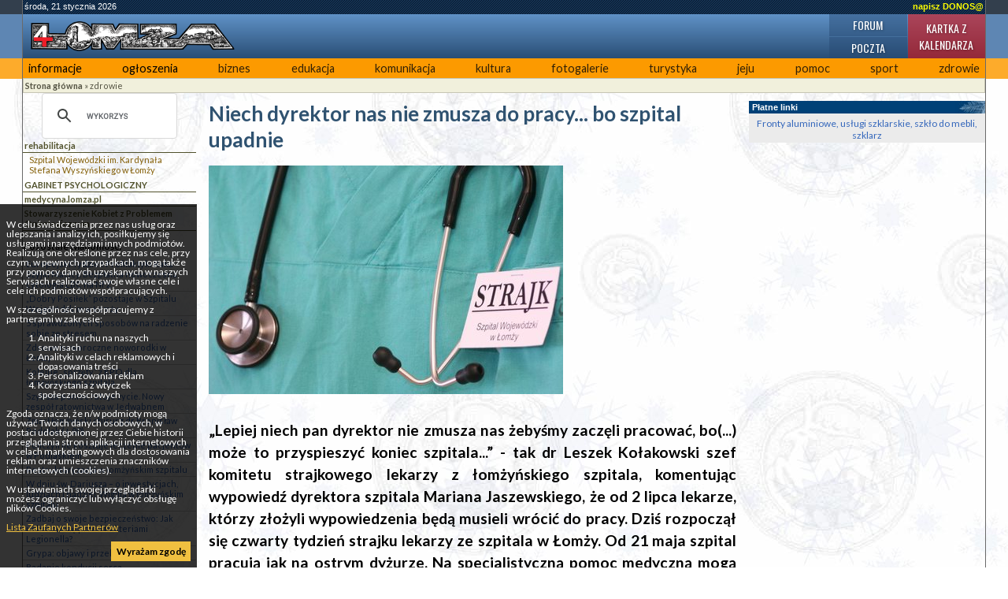

--- FILE ---
content_type: text/html; charset=UTF-8
request_url: https://4lomza.pl/index.php?wiad=11750
body_size: 6979
content:
<!doctype html>
<html class="no-js" lang="pl">
<head>
    <meta charset="UTF-8">
    <title>Niech dyrektor nas nie zmusza do pracy... bo szpital upadnie - ::4lomza.pl:: Regionalny Portal</title>

    <meta name="viewport" content="width=device-width, initial-scale=1">

    
    

    <link rel="preconnect" href="https://fonts.gstatic.com">
    <link href="https://fonts.googleapis.com/css2?family=Lato:wght@100;300;400;700;900&family=Oswald:wght@200;300;400;500;600;700&family=PT+Serif:ital,wght@0,400;0,700;1,400;1,700&display=swap" rel="stylesheet">


    <link rel="stylesheet" href="./css/default.css?v=v32">
    <style>
        .skip-menu{
            display: none;
        }
    </style>
        <link rel="stylesheet" href="/css/moderncss.css?v=v32">
  
    
    
        <link rel="stylesheet" href="/css/print.css" media="print">
    <link rel="alternate" type="application/rss+xml" title="RSS" href="https://feeds.feedburner.com/4lomza.pl" />
    <link rel="manifest" href="/site.webmanifest">
    <link rel="apple-touch-icon" href="/icon.png">
    <link rel="canonical" href="https://4lomza.pl/index.php?wiad=11750">

    <meta name="author" content="Speed S. C." />
    <meta name="Copyright" content="Copyright (c) 2001-2026 Speed S. C." />
            <meta name="description" content="Regionalny portal. Najświeższe informacje z regionu, kulturalne, sportowe. Ogłoszenia, baza biznesu, forum " />
    
    <meta name="keywords" content="4lomza.pl, Łomża, lomza, podlaskie, informacje, turystyka, biznes, ogłoszenia drobne, bezcenna, forum, region, biebrza, kurpie" />
    <meta name="robots" content="all" />
    <meta property="twitter:account_id" content="37873530" />
    <meta name="verify-v1" content="nm2j7MNU9ms3/E/Fnn7BSI9p4IEWUeIqwmgl6N47714=" />
    <meta name="theme-color" content="#333F4D">
    <script src="/js/modernizr.js" type="text/javascript"></script>
    <script src="/js/jquery-3.2.1.min.js" type="text/javascript"></script>
    <script src="/js/jquery.cookie.js" type="text/javascript"></script>
        <script src="/okno.js?v=menu" type="text/javascript"></script>

    
	<meta property="og:locale" content="pl_PL" />
	<meta property="og:type" content="article" />
	<meta property="og:title" content="Niech dyrektor nas nie zmusza do pracy... bo szpital upadnie" />
	<meta property="og:url" content="https://4lomza.pl/index.php?wiad=11750" />
	<meta property="og:site_name" content="::4lomza.pl:: Regionalny Portal" />
	<meta property="og:publisher" content="https://4lomza.pl" />
	<meta property="og:image" content="https://4lomza.pl/foto/2007/06/070611062905.jpg" />
	<meta property="og:image:width" content="450" />
	<meta property="og:image:height" content="290" />
	<meta property="og:description" content="&amp;#8222;Lepiej niech pan dyrektor  nie zmusza nas żebyśmy zaczęli pracować, bo(...) może to przyspieszyć koniec szpitala...&amp;#8221; - tak dr Leszek Kołakowski szef komitetu strajkowego lekarzy z łomżyńskiego szpitala, komentując wypowiedź dyrektora szpitala Mariana Jaszewskiego, że od 2 lipca lekarze, którzy złożyli wypowiedzenia będą musieli wrócić do pracy.
Dziś rozpoczął się czwarty tydzień strajku lekarzy ze szpitala w Łomży. Od 21 maja szpital pracują jak na ostrym dyżurze. Na specjalistyczną pomoc medyczną mogą liczyć tylko ci pacjenci, którzy trafiają tu w stanie zagrożenia życia. Nie są natomiast wykonywane planowe zabiegi i operacje, zamknięte są pracownie diagnostyczne i poradnie specjalistyczne... i nikt nie wie jak długo to może jeszcze potrwać. " />


	<meta property="twitter:site" content="@4lomzapl" />
	<meta property="twitter:site:id" content="37873530" />
	<meta property="twitter:title" content="Niech dyrektor nas nie zmusza do pracy... bo szpital upadnie" />
	<meta property="twitter:description" content="&amp;#8222;Lepiej niech pan dyrektor  nie zmusza nas żebyśmy zaczęli pracować, bo(...) może to przyspieszyć koniec szpitala...&amp;#8221; - tak dr Les" />
	<meta property="twitter:image" content="https://4lomza.pl/foto/2007/06/070611062905.jpg" />
	<meta property="twitter:card" content="summary" />



    

    

    <!-- Stat -->
    
<!-- Google tag (gtag.js) -->
<script async src="https://www.googletagmanager.com/gtag/js?id=G-Q7HCGH9C37"></script>
<script>
    window.dataLayer = window.dataLayer || [];
  function gtag(){dataLayer.push(arguments);}
  gtag('js', new Date());

  gtag('config', 'G-Q7HCGH9C37');
</script>
	
            
    
    

    <script async src="https://securepubads.g.doubleclick.net/tag/js/gpt.js" crossorigin="anonymous"></script>
<script async src="https://pagead2.googlesyndication.com/pagead/js/adsbygoogle.js?client=ca-pub-8789972132816580" crossorigin="anonymous"></script>

<script>window.googletag = window.googletag || {cmd: []};</script>
<script>
googletag.cmd.push(function() {
googletag.defineSlot('/52600886/ogl4l_gora01', [[960, 90], [980, 120], [970, 90], 'fluid', [950, 90], [930, 180], [970, 66], [750, 300], [728, 90], [750, 200], [970, 250], [750, 100], [980, 90], [768, 1024]], 'div-gpt-ad-1758102636223-0').addService(googletag.pubads());
googletag.defineSlot('/52600886/N02', [[300, 1050], [300, 31], [300, 75], [300, 600], [240, 400], [300, 50], [240, 133], [292, 30], [300, 100], 'fluid', [250, 250], [300, 250], [250, 360]], 'div-gpt-ad-1757864265905-0').addService(googletag.pubads());
googletag.defineOutOfPageSlot('/52600886/nad_stopka', 'div-gpt-ad-1757862740397-0').addService(googletag.pubads());
googletag.defineSlot('/52600886/zt01', [[320, 100], [336, 280], 'fluid', [300, 50], [300, 75], [468, 60], [320, 50], [480, 320], [580, 400], [300, 250], [300, 100]], 'div-gpt-ad-1758006190462-0').addService(googletag.pubads());
googletag.pubads().enableSingleRequest();
googletag.pubads().collapseEmptyDivs();
googletag.enableServices();
});
</script>

</head>

<body class="body-wiadomosc wiadomosc-id-11750">
<div class="skip-menu">
    <a href="#pasek">Przejdź do treści</a>
    <a href="#lewa">Przejdź do menu</a>
</div>
<div id="allrama">
    <div id="all">

        <div id='data_systemu'>
            <span class='left'>środa, 21 stycznia 2026</span>
            <span class='right'><a href='mailto:biuro@4lomza.pl' id='donos' title='Napisz do nas'>napisz DONOS@</a></span>
            <br class='both' />
        </div>

        <div id='naglowek'>
            <h1><a href="/"><span>Niech dyrektor nas nie zmusza do pracy... bo szpital upadnie - ::4lomza.pl:: Regionalny Portal</span></a></h1>

            <ul id="fcp" class="nav-header">
                <li class="gforum"><a href="/forum/">Forum</a></li>
                <li class="gkalendarz"><a href="/kartka_z_kalendarza.php">Kartka z kalendarza</a></li>
                <li class="gpoczta"><a href="https://ssl.hi.pl/">Poczta</a></li>
            </ul>
        </div>


        <div id='menu_glowne' class="clearfix">
            
		<ul>
			<li class="kategoria-103"><a href='index.php?k=103' id='kat_103'>informacje</a></li>
	<li class="kategoria-86"><a href='index.php?k=86' id='kat_86'>ogłoszenia</a></li>
	<li class="kategoria-79"><a href='index.php?k=79' id='kat_79'>biznes</a></li>
	<li class="kategoria-85"><a href='index.php?k=85' id='kat_85'>edukacja</a></li>
	<li class="kategoria-87"><a href='index.php?k=87' id='kat_87'>komunikacja</a></li>
	<li class="kategoria-84"><a href='index.php?k=84' id='kat_84'>kultura</a></li>
	<li class="kategoria-80"><a href='index.php?k=80' id='kat_80'>fotogalerie</a></li>
	<li class="kategoria-81"><a href='index.php?k=81' id='kat_81'>turystyka</a></li>
	<li class="kategoria-88"><a href='index.php?k=88' id='kat_88'>jeju</a></li>
	<li class="kategoria-89"><a href='index.php?k=89' id='kat_89'>pomoc</a></li>
	<li class="kategoria-158"><a href='index.php?k=158' id='kat_158'>sport</a></li>
	<li class="kategoria-83"><a href='index.php?k=83' id='kat_83'>zdrowie</a></li>

		</ul>

            <button class="menu-glowne__btn">
                <span>Menu</span>

                <svg class="menu-glowne__open" width="24" height="24" viewBox="0 0 24 24" fill="none" xmlns="http://www.w3.org/2000/svg">
                    <path d="M4 6H20M4 12H20M4 18H20" stroke-width="2" stroke-linecap="round" stroke-linejoin="round"/>
                </svg>

                <svg class="menu-glowne__close" width="24" height="24" viewBox="0 0 24 24" fill="none" xmlns="http://www.w3.org/2000/svg">
                    <path d="M6 18L18 6M6 6L18 18" stroke-width="2" stroke-linecap="round" stroke-linejoin="round"/>
                </svg>
            </button>
        </div>
        

        <!-- banner -->
         
        <div class="reklama-google">
<!-- /52600886/ogl4l_gora01 -->
<div id='div-gpt-ad-1758102636223-0' style='min-width: 728px; min-height: 66px;'>
  <script>
    googletag.cmd.push(function() { googletag.display('div-gpt-ad-1758102636223-0'); });
  </script>
</div>
</div>


        <div id="pasek"><a href='index.php' id="pas0"><b>Strona główna</b></a><span id="podzial83"> &raquo; </span><a href='index.php?k=83' id="pas83">zdrowie</a></div>

        <section id="main-content" class="container container__wiadomosc">


            

                <div id="lewa">

                    <div class="sidebar-wyszukiwarka">
                        <gcse:searchbox-only></gcse:searchbox-only>
                    </div>

                    

                    
                    

                    <!-- menu -->
                                            <div id="menu">
                            
		<ul>
			<li class="kategoria-178"><a href='index.php?k=178' id='kat_178'>rehabilitacja</a>


<ul>
					<li><a href='index.php?wiad=21663'>Szpital Wojewódzki im. Kardynała Stefana Wyszyńskiego w Łomży</a></li>

		</ul>


</li>
	<li class="kategoria-1387"><a href='index.php?k=1387' id='kat_1387'>GABINET PSYCHOLOGICZNY</a></li>
	<li class="kategoria-1036"><a href='index.php?k=1036' id='kat_1036'>medycyna.lomza.pl</a></li>
	<li class="kategoria-309"><a href='index.php?k=309' id='kat_309'>Stowarzyszenie Kobiet z Problemem Onkologicznym</a></li>

		</ul>
                        </div>
                    
                                        <div id="pozostale_wiadomosci">
                        <h4>Pozostałe wiadomości</h4>
                        <ul><li><a href='index.php?wiad=71677'>Europejski Tydzień Profilaktyki Raka Szyjki Macicy. Bezpłatna nowoczesna cytologia LBC na NFZ</a></li><li><a href='index.php?wiad=71595'>„Dobry Posiłek” pozostaje w Szpitalu Wojewódzkim w Łomży</a></li><li><a href='index.php?wiad=71592'>5 sprawdzonych sposobów na radzenie sobie ze stresem</a></li><li><a href='index.php?wiad=71580'>Zdrowe noworoczne noworodki w Łomży</a></li><li><a href='index.php?wiad=71576'>Kolejne „sprzęty” z KPO dla łomżyńskiego szpitala</a></li><li><a href='index.php?wiad=71567'>Szybsza pomoc ratuje życie. Nowy zespół ratownictwa w Jedwabnem</a></li><li><a href='index.php?wiad=71534'>Zmarł łomżyński chirurg dr Bronisław Podolak (+ 90)</a></li><li><a href='index.php?wiad=71532'>Policzyli ile kosztuje leczenie pacjentów w Podlaskiem</a></li><li><a href='index.php?wiad=71528'>Restrukturyzacja w łomżyńskim szpitalu</a></li><li><a href='index.php?wiad=71509'>W dniu św. Dariusza – o inwestycjach, ludziach i nadziei. Wigilia w łomżyńskim szpitalu</a></li><li><a href='index.php?wiad=71504'>Zadbaj o swoje bezpieczeństwo: Jak uchronić się przed bakteriami Legionella?</a></li><li><a href='index.php?wiad=71484'>Grypa: objawy i przebieg choroby</a></li><li><a href='index.php?wiad=71474'>Badanie kondycji serca</a></li><li><a href='index.php?wiad=71473'>Dieta bogata w błonnik – jak wspiera odporność i ogólną kondycję organizmu?</a></li><li><a href='index.php?wiad=71420'>Kanapowi pożeracze frytek potrzebują miokiny</a></li></ul>
                    </div>
                    
                    
                    
                    <!-- kalendarz  -->
                    

                    
                    <!-- fotka  -->
                    
                    
                    
                    
                    
                    
                    
                    <!-- kolumna kolumna ogłoszenia -->
                    
                </div>


            

            <div id="srodek">


                
                                
                

                <!-- wiadomość -->

<article class="wiadomosc">
    
    <header>
        <h2>Niech dyrektor nas nie zmusza do pracy... bo szpital upadnie</h2>
    </header>

            <div class="wiadomosc__fotoglowne">
            <a href="/fotogaleria.php?id=33275">
                <picture>
                    <source type="image/jpeg" srcset="/foto/2007/06/070611062905.jpg">
                	<img src="/foto/2007/06/070611062905.jpg" alt="Główne zdjęcie" width="450" height="290">
                </picture>

            </a>

                    </div>
        
    

    <p class="podtytul">&#8222;Lepiej niech pan dyrektor  nie zmusza nas żebyśmy zaczęli pracować, bo(...) może to przyspieszyć koniec szpitala...&#8221; - tak dr Leszek Kołakowski szef komitetu strajkowego lekarzy z łomżyńskiego szpitala, komentując wypowiedź dyrektora szpitala Mariana Jaszewskiego, że od 2 lipca lekarze, którzy złożyli wypowiedzenia będą musieli wrócić do pracy.
Dziś rozpoczął się czwarty tydzień strajku lekarzy ze szpitala w Łomży. Od 21 maja szpital pracują jak na ostrym dyżurze. Na specjalistyczną pomoc medyczną mogą liczyć tylko ci pacjenci, którzy trafiają tu w stanie zagrożenia życia. Nie są natomiast wykonywane planowe zabiegi i operacje, zamknięte są pracownie diagnostyczne i poradnie specjalistyczne... i nikt nie wie jak długo to może jeszcze potrwać. </p>

    
    <div class="reklama-google">
<!-- /52600886/zt01 -->
<div id='div-gpt-ad-1758006190462-0' style='min-width: 300px; min-height: 50px;'>
  <script>
    googletag.cmd.push(function() { googletag.display('div-gpt-ad-1758006190462-0'); });
  </script>
</div>
</div>

    
    <div class="tresc"><p style="margin-bottom: 0cm">
<br />
W Łomży większość lekarzy w ubiegłym tygodniu złożyła wypowiedzenia z pracy. Choć zgodnie z prawem osoby, które złożyły wnioski o rozwiązanie umów o prace nie mogą strajkować lekarze w Łomży nie powrócili do łóżek pacjentów. Jak wyjaśnia dyrektor szpitala Marian Jaszewski taki obowiązek na nich spadnie ale dopiero od 1 lipca. Trzymiesięczny okres wypowiedzenia liczony jest bowiem od ostatniego dnia miesiąca w którym złożono wypowiedzenie. <br />
Odmiennego zdanie na ten temat są jednak strajkujący medycy. Jak mówił Kołakowski nie ma takiego przepisu, który mówiłby o tym, że w trakcie okresu wypowiedzenia pracownik nie ma praw w tym prawa do strajku... <br />
Lekarze dodają także, że zalecenia krajowego komitetu strajkowego mówią o tym, aby strajkujący lekarze wstrzymali rozliczenia z Narodowym Funduszem Zdrowia, co w ocenie dra Kołakowskiego byłoby jeszcze gorsze dla łomżyńskiego szpitala.<br />
- Lepiej niech pan dyrektor&nbsp; nie zmusza nas żebyśmy zaczęli pracować, bo jeśli nie będziemy oddawać druków&nbsp; NFZ to szpital i tak nie będzie miał pieniędzy, a będzie ponosił koszty związane z obsługą wszystkich pacjentów i z pełnym obłożeniem&nbsp; oddziałów także może to przyspieszyć koniec szpitala... - podkreśla Kołakowski.<br />
Dyrektor Marian Jaszewski mówił, że w piątek spotkał się z przedstawicielami komitetu strajkowego i zachęcał lekarzy do powrotu do pracy, ale bezskutecznie. Lekarze twierdzą, że&nbsp; zostanie powołany komitet do negocjacji z dyrektorem, ale w pozytywne efekty tych rozmów sami raczej nie wierzą...<br />
&nbsp;&nbsp; <br />
Strajk medyków w szpitalu odbywa się w ramach ogólnopolskiego protestu zorganizowanego przez Ogólnopolski Związek Zawodowy Lekarzy. W skali kraju strajkuje ponad 200 szpitali. <br />
Lekarze z całej Polski domagają się 5 tys. zł brutto pensji dla lekarzy bez specjalizacji, 7,5 tys. zł ze specjalizacją i większych nakładów na leczenie. <br />
<br />
</p>
</div>

    
    <script src="/ogloszenia2/ogloszenia.php?mod=zajawka" type="text/javascript"></script>

    
    
    <footer>
        <div class="autor">cz </div>

        <div class="data">
            pon, 11 czerwca 2007 06:27
                            <div>
                    Data ostatniej edycji: pon, 11 czerwca 2007 11:59:14
                </div>

                    </div>

        <div class='drukuj'><a href='index.php?wiad=11750' onclick="window.print();" title='Wydrukuj artykuł'><span>Drukuj</span></a></div>

        <div class='wyslijznajomemu'>
            <a href="javascript:pop('wyslij_znajomym.php?id=11750',500,350)" title='Wyślij znajomym'><span>Wyślij znajomym </span></a>
        </div>
    </footer>

    
    <!-- at -->




</article>

<hr />




                <span class='nic'>&nbsp;</span>
            </div>

            

                <div id="prawa">

                    
                    <div class="reklama-google">
<!-- /52600886/N02 -->
<div id='div-gpt-ad-1757864265905-0' style='min-width: 240px; min-height: 30px;'>
  <script>
    googletag.cmd.push(function() { googletag.display('div-gpt-ad-1757864265905-0'); });
  </script>
</div>
</div>

                    <div class="platne-linki">
	<div class="hm">Płatne linki </div>
<a href="http://www.frontal.com.pl" target="_blank">Fronty aluminiowe, usługi szklarskie, szkło do mebli, szklarz</a>
</div>
                    
                    
                    
                    
                    
                    
                </div><!-- KKP -->

            

        </section>

        

        <div style="clear: both;">&nbsp;</div>

        <!-- BNR -->
        

        <div class="reklama-google">
<!-- /52600886/nad_stopka -->
<div id='div-gpt-ad-1757862740397-0'>
  <script>
    googletag.cmd.push(function() { googletag.display('div-gpt-ad-1757862740397-0'); });
  </script>
</div>
</div>

        <div id="stopka">
            <div class="stopka-strony">
      <div class="stopka-strony__tytul">
        <a href="/">
          4lomza.pl Regionalny Portal
          <img src="https://4lomza.pl/i/4lomza-80x15.png" alt="4lomza.pl" />
        </a>
      </div>
      <div class="stopka-strony__linki">
        <a href="/mapa.php">
            <svg xmlns="http://www.w3.org/2000/svg" width="24" height="24" viewBox="0 0 24 24" stroke="currentColor" fill="currentColor" class="w-6 h-6"><path d="M22 18v-7h-9v-5h3v-6h-8v6h3v5h-9v7h-2v6h6v-6h-2v-5h7v5h-2v6h6v-6h-2v-5h7v5h-2v6h6v-6z"/></svg>
            Mapa serwisu</a>
        <a href="https://feeds.feedburner.com/4lomza.pl">

            <svg xmlns="http://www.w3.org/2000/svg" fill="none" width="24" height="24" viewBox="0 0 24 24" stroke-width="3.5" stroke="currentColor" class="w-6 h-6">
                <path stroke-linecap="round" stroke-linejoin="round" d="M12.75 19.5v-.75a7.5 7.5 0 00-7.5-7.5H4.5m0-6.75h.75c7.87 0 14.25 6.38 14.25 14.25v.75M6 18.75a.75.75 0 11-1.5 0 .75.75 0 011.5 0z" />
              </svg>

            Nagłówki RSS</a>
        <a href="/index.php?k=199">Reklama</a>
      </div>
      <div class="stopka-strony__speed">
        Copyright &copy;
        <a href="http://speed.hi.pl" target="_blank">Speed s.c.</a>
        2005r - 4too v.1.0
      </div>
    </div>
        </div><!-- #stopka -->

    </div>
</div>

<div id="komunikat_rodo"><p>W celu świadczenia przez nas usług oraz ulepszania i analizy ich, posiłkujemy się usługami i narzędziami innych podmiotów. Realizują one określone przez nas cele, przy czym, w pewnych przypadkach, mogą także przy pomocy danych uzyskanych w naszych Serwisach realizować swoje własne cele i cele ich podmiotów współpracujących.</p>W szczególności współpracujemy z partnerami w zakresie:<ol>    <li>Analityki ruchu na naszych serwisach</li>    <li>Analityki w celach reklamowych i dopasowania treści</li>    <li>Personalizowania reklam</li>    <li>Korzystania z wtyczek społecznościowych</li></ol><p>Zgoda oznacza, że n/w podmioty mogą używać Twoich danych osobowych, w postaci udostępnionej przez Ciebie historii przeglądania stron i aplikacji internetowych w celach marketingowych dla dostosowania reklam oraz umieszczenia znaczników internetowych (cookies).</p><p>W ustawieniach swojej przeglądarki możesz ograniczyć lub wyłączyć obsługę plików Cookies.</p><p><a href="https://support.google.com/dfp_premium/answer/9012903?hl=pl&amp;ref_topic=9007190" target="_blank">Lista Zaufanych Partnerów</a></p><a href="#" id="zgoda-rodo">Wyrażam zgodę</a></div>
<script type="text/javascript"> $(document).ready(function(){ $("#zgoda-rodo").click(function() { $("#komunikat_rodo").hide("slow",function(){}); $.cookie('komunikat_rodo', '1', { expires: 30, path: '/' }); return false; }); });</script>








</body>
</html>


--- FILE ---
content_type: text/html; charset=utf-8
request_url: https://www.google.com/recaptcha/api2/aframe
body_size: 115
content:
<!DOCTYPE HTML><html><head><meta http-equiv="content-type" content="text/html; charset=UTF-8"></head><body><script nonce="rw_M_tU-xZYmt79zZQiG-A">/** Anti-fraud and anti-abuse applications only. See google.com/recaptcha */ try{var clients={'sodar':'https://pagead2.googlesyndication.com/pagead/sodar?'};window.addEventListener("message",function(a){try{if(a.source===window.parent){var b=JSON.parse(a.data);var c=clients[b['id']];if(c){var d=document.createElement('img');d.src=c+b['params']+'&rc='+(localStorage.getItem("rc::a")?sessionStorage.getItem("rc::b"):"");window.document.body.appendChild(d);sessionStorage.setItem("rc::e",parseInt(sessionStorage.getItem("rc::e")||0)+1);localStorage.setItem("rc::h",'1768972462195');}}}catch(b){}});window.parent.postMessage("_grecaptcha_ready", "*");}catch(b){}</script></body></html>

--- FILE ---
content_type: application/javascript; charset=utf-8
request_url: https://4lomza.pl/ogloszenia2/ogloszenia.php?mod=zajawka
body_size: 640
content:
var ogl = '';
ogl+= '<div class="ogloszenia-baner clearfix">';
ogl+= '<h4>Ogłoszenia płatne 4lomza.pl</h4>';
ogl+= '<div class="ogloszenia-kolumna clearfix">';
ogl+= '<h5>nieruchomości</h5>';
ogl+= '<div class="ogloszenia-tresc">';
ogl+= 'Do sprzedania mieszkanie w Łomży przy ul. Mickiewicza  pow. 61m2, IV piętro, 3 pokoje.';
ogl+= '<div class="clearfix"></div>';
ogl+= '<div class="dane">tel. 604227658</div>';

ogl+= '</div>';
ogl+= '</div>';

ogl+= '<div class="ogloszenia-kolumna clearfix">';
ogl+= '<h5>auto-moto</h5>';
ogl+= '<div class="ogloszenia-tresc">';
ogl+= 'Skup Aut Łomża i region. Kupujemy auta w bardzo dobrym, dobrym stanie lub coś do naprawy także powypadkowe. Płacimy od 1500 zł do 20 tys. zł. Umowa i gotówka od ręki.';
ogl+= '<div class="clearfix"></div>';
ogl+= '<div class="dane">tel. 511199666</div>';

ogl+= '</div>';
ogl+= '</div>';

ogl+= '<div class="ogloszenia-kolumna clearfix">';
ogl+= '<h5>usługi</h5>';
ogl+= '<div class="ogloszenia-tresc">';
ogl+= 'Podnośnik koszowy 30 m. Wycinka drzew,  pielęgnacja, technika alpinistyczna. Frezowanie pni drzew. Usługi rębakiem do gałęzi. Mycie dachów i elewacji, czyszczenie rynien. Faktura VAT.    ';
ogl+= '<div class="clearfix"></div>';
ogl+= '<div class="dane">tel. 698727998</div>';

ogl+= '<div class="dane"><a href="mailto:lim_ba@op.pl?subject=Ogłoszenie z 4lomza.pl">lim_ba@op.pl</a></div>';
ogl+= '</div>';
ogl+= '</div>';

ogl+= '<div class="ogloszenia-wiecej"><a href="/ogl2.php">Więcej ogłoszeń</a></div>';
ogl+= '</div>';
document.write(ogl);
	
